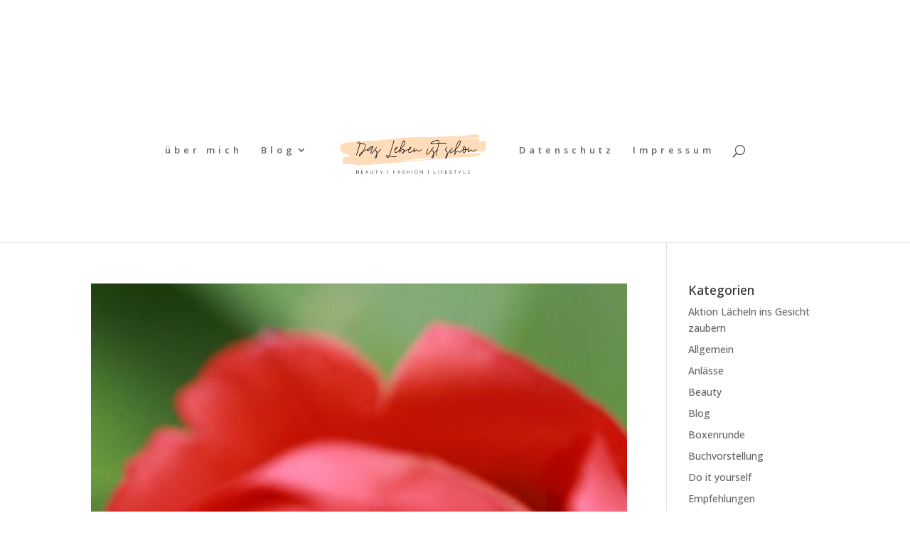

--- FILE ---
content_type: text/html; charset=UTF-8
request_url: https://www.das-leben-ist-schoen.net/tag/manchmal/
body_size: 18242
content:
<!DOCTYPE html>
<html dir="ltr" lang="de" prefix="og: https://ogp.me/ns#">
<head>
	<meta charset="UTF-8" />
<meta http-equiv="X-UA-Compatible" content="IE=edge">
	<link rel="pingback" href="https://www.das-leben-ist-schoen.net/xmlrpc.php" />

	<script type="text/javascript">
		document.documentElement.className = 'js';
	</script>

	<script>var et_site_url='https://www.das-leben-ist-schoen.net';var et_post_id='0';function et_core_page_resource_fallback(a,b){"undefined"===typeof b&&(b=a.sheet.cssRules&&0===a.sheet.cssRules.length);b&&(a.onerror=null,a.onload=null,a.href?a.href=et_site_url+"/?et_core_page_resource="+a.id+et_post_id:a.src&&(a.src=et_site_url+"/?et_core_page_resource="+a.id+et_post_id))}
</script>
		<!-- All in One SEO 4.9.3 - aioseo.com -->
	<meta name="robots" content="max-image-preview:large" />
	<link rel="canonical" href="https://www.das-leben-ist-schoen.net/tag/manchmal/" />
	<meta name="generator" content="All in One SEO (AIOSEO) 4.9.3" />
		<script type="application/ld+json" class="aioseo-schema">
			{"@context":"https:\/\/schema.org","@graph":[{"@type":"BreadcrumbList","@id":"https:\/\/www.das-leben-ist-schoen.net\/tag\/manchmal\/#breadcrumblist","itemListElement":[{"@type":"ListItem","@id":"https:\/\/www.das-leben-ist-schoen.net#listItem","position":1,"name":"Home","item":"https:\/\/www.das-leben-ist-schoen.net","nextItem":{"@type":"ListItem","@id":"https:\/\/www.das-leben-ist-schoen.net\/tag\/manchmal\/#listItem","name":"manchmal"}},{"@type":"ListItem","@id":"https:\/\/www.das-leben-ist-schoen.net\/tag\/manchmal\/#listItem","position":2,"name":"manchmal","previousItem":{"@type":"ListItem","@id":"https:\/\/www.das-leben-ist-schoen.net#listItem","name":"Home"}}]},{"@type":"CollectionPage","@id":"https:\/\/www.das-leben-ist-schoen.net\/tag\/manchmal\/#collectionpage","url":"https:\/\/www.das-leben-ist-schoen.net\/tag\/manchmal\/","name":"manchmal | Das Leben ist sch\u00f6n","inLanguage":"de-DE","isPartOf":{"@id":"https:\/\/www.das-leben-ist-schoen.net\/#website"},"breadcrumb":{"@id":"https:\/\/www.das-leben-ist-schoen.net\/tag\/manchmal\/#breadcrumblist"}},{"@type":"Organization","@id":"https:\/\/www.das-leben-ist-schoen.net\/#organization","name":"Das Leben ist sch\u00f6n","description":"Eine weitere WordPress-Website","url":"https:\/\/www.das-leben-ist-schoen.net\/"},{"@type":"WebSite","@id":"https:\/\/www.das-leben-ist-schoen.net\/#website","url":"https:\/\/www.das-leben-ist-schoen.net\/","name":"Das Leben ist sch\u00f6n","description":"Eine weitere WordPress-Website","inLanguage":"de-DE","publisher":{"@id":"https:\/\/www.das-leben-ist-schoen.net\/#organization"}}]}
		</script>
		<!-- All in One SEO -->


	<!-- This site is optimized with the Yoast SEO plugin v26.8 - https://yoast.com/product/yoast-seo-wordpress/ -->
	<title>manchmal | Das Leben ist schön</title>
	<link rel="canonical" href="https://www.das-leben-ist-schoen.net/tag/manchmal/" />
	<meta property="og:locale" content="de_DE" />
	<meta property="og:type" content="article" />
	<meta property="og:title" content="manchmal Archive - Das Leben ist schön" />
	<meta property="og:url" content="https://www.das-leben-ist-schoen.net/tag/manchmal/" />
	<meta property="og:site_name" content="Das Leben ist schön" />
	<meta name="twitter:card" content="summary_large_image" />
	<script type="application/ld+json" class="yoast-schema-graph">{"@context":"https://schema.org","@graph":[{"@type":"CollectionPage","@id":"https://www.das-leben-ist-schoen.net/tag/manchmal/","url":"https://www.das-leben-ist-schoen.net/tag/manchmal/","name":"manchmal Archive - Das Leben ist schön","isPartOf":{"@id":"https://www.das-leben-ist-schoen.net/#website"},"primaryImageOfPage":{"@id":"https://www.das-leben-ist-schoen.net/tag/manchmal/#primaryimage"},"image":{"@id":"https://www.das-leben-ist-schoen.net/tag/manchmal/#primaryimage"},"thumbnailUrl":"https://www.das-leben-ist-schoen.net/wp-content/uploads/2016/04/Tulpe_rot_halboffen.jpg","breadcrumb":{"@id":"https://www.das-leben-ist-schoen.net/tag/manchmal/#breadcrumb"},"inLanguage":"de"},{"@type":"ImageObject","inLanguage":"de","@id":"https://www.das-leben-ist-schoen.net/tag/manchmal/#primaryimage","url":"https://www.das-leben-ist-schoen.net/wp-content/uploads/2016/04/Tulpe_rot_halboffen.jpg","contentUrl":"https://www.das-leben-ist-schoen.net/wp-content/uploads/2016/04/Tulpe_rot_halboffen.jpg","width":648,"height":432},{"@type":"BreadcrumbList","@id":"https://www.das-leben-ist-schoen.net/tag/manchmal/#breadcrumb","itemListElement":[{"@type":"ListItem","position":1,"name":"Startseite","item":"https://www.das-leben-ist-schoen.net/"},{"@type":"ListItem","position":2,"name":"manchmal"}]},{"@type":"WebSite","@id":"https://www.das-leben-ist-schoen.net/#website","url":"https://www.das-leben-ist-schoen.net/","name":"Das Leben ist schön","description":"Eine weitere WordPress-Website","potentialAction":[{"@type":"SearchAction","target":{"@type":"EntryPoint","urlTemplate":"https://www.das-leben-ist-schoen.net/?s={search_term_string}"},"query-input":{"@type":"PropertyValueSpecification","valueRequired":true,"valueName":"search_term_string"}}],"inLanguage":"de"}]}</script>
	<!-- / Yoast SEO plugin. -->


<link rel='dns-prefetch' href='//platform-api.sharethis.com' />
<link rel='dns-prefetch' href='//fonts.googleapis.com' />
<link rel='dns-prefetch' href='//netdna.bootstrapcdn.com' />
<link rel="alternate" type="application/rss+xml" title="Das Leben ist schön &raquo; Feed" href="https://www.das-leben-ist-schoen.net/feed/" />
<link rel="alternate" type="application/rss+xml" title="Das Leben ist schön &raquo; Kommentar-Feed" href="https://www.das-leben-ist-schoen.net/comments/feed/" />
<link rel="alternate" type="application/rss+xml" title="Das Leben ist schön &raquo; manchmal Schlagwort-Feed" href="https://www.das-leben-ist-schoen.net/tag/manchmal/feed/" />
		<!-- This site uses the Google Analytics by MonsterInsights plugin v9.11.1 - Using Analytics tracking - https://www.monsterinsights.com/ -->
							<script src="//www.googletagmanager.com/gtag/js?id=G-GBMVHYRZDQ"  data-cfasync="false" data-wpfc-render="false" type="text/javascript" async></script>
			<script data-cfasync="false" data-wpfc-render="false" type="text/javascript">
				var mi_version = '9.11.1';
				var mi_track_user = true;
				var mi_no_track_reason = '';
								var MonsterInsightsDefaultLocations = {"page_location":"https:\/\/www.das-leben-ist-schoen.net\/tag\/manchmal\/"};
								if ( typeof MonsterInsightsPrivacyGuardFilter === 'function' ) {
					var MonsterInsightsLocations = (typeof MonsterInsightsExcludeQuery === 'object') ? MonsterInsightsPrivacyGuardFilter( MonsterInsightsExcludeQuery ) : MonsterInsightsPrivacyGuardFilter( MonsterInsightsDefaultLocations );
				} else {
					var MonsterInsightsLocations = (typeof MonsterInsightsExcludeQuery === 'object') ? MonsterInsightsExcludeQuery : MonsterInsightsDefaultLocations;
				}

								var disableStrs = [
										'ga-disable-G-GBMVHYRZDQ',
									];

				/* Function to detect opted out users */
				function __gtagTrackerIsOptedOut() {
					for (var index = 0; index < disableStrs.length; index++) {
						if (document.cookie.indexOf(disableStrs[index] + '=true') > -1) {
							return true;
						}
					}

					return false;
				}

				/* Disable tracking if the opt-out cookie exists. */
				if (__gtagTrackerIsOptedOut()) {
					for (var index = 0; index < disableStrs.length; index++) {
						window[disableStrs[index]] = true;
					}
				}

				/* Opt-out function */
				function __gtagTrackerOptout() {
					for (var index = 0; index < disableStrs.length; index++) {
						document.cookie = disableStrs[index] + '=true; expires=Thu, 31 Dec 2099 23:59:59 UTC; path=/';
						window[disableStrs[index]] = true;
					}
				}

				if ('undefined' === typeof gaOptout) {
					function gaOptout() {
						__gtagTrackerOptout();
					}
				}
								window.dataLayer = window.dataLayer || [];

				window.MonsterInsightsDualTracker = {
					helpers: {},
					trackers: {},
				};
				if (mi_track_user) {
					function __gtagDataLayer() {
						dataLayer.push(arguments);
					}

					function __gtagTracker(type, name, parameters) {
						if (!parameters) {
							parameters = {};
						}

						if (parameters.send_to) {
							__gtagDataLayer.apply(null, arguments);
							return;
						}

						if (type === 'event') {
														parameters.send_to = monsterinsights_frontend.v4_id;
							var hookName = name;
							if (typeof parameters['event_category'] !== 'undefined') {
								hookName = parameters['event_category'] + ':' + name;
							}

							if (typeof MonsterInsightsDualTracker.trackers[hookName] !== 'undefined') {
								MonsterInsightsDualTracker.trackers[hookName](parameters);
							} else {
								__gtagDataLayer('event', name, parameters);
							}
							
						} else {
							__gtagDataLayer.apply(null, arguments);
						}
					}

					__gtagTracker('js', new Date());
					__gtagTracker('set', {
						'developer_id.dZGIzZG': true,
											});
					if ( MonsterInsightsLocations.page_location ) {
						__gtagTracker('set', MonsterInsightsLocations);
					}
										__gtagTracker('config', 'G-GBMVHYRZDQ', {"forceSSL":"true","anonymize_ip":"true"} );
										window.gtag = __gtagTracker;										(function () {
						/* https://developers.google.com/analytics/devguides/collection/analyticsjs/ */
						/* ga and __gaTracker compatibility shim. */
						var noopfn = function () {
							return null;
						};
						var newtracker = function () {
							return new Tracker();
						};
						var Tracker = function () {
							return null;
						};
						var p = Tracker.prototype;
						p.get = noopfn;
						p.set = noopfn;
						p.send = function () {
							var args = Array.prototype.slice.call(arguments);
							args.unshift('send');
							__gaTracker.apply(null, args);
						};
						var __gaTracker = function () {
							var len = arguments.length;
							if (len === 0) {
								return;
							}
							var f = arguments[len - 1];
							if (typeof f !== 'object' || f === null || typeof f.hitCallback !== 'function') {
								if ('send' === arguments[0]) {
									var hitConverted, hitObject = false, action;
									if ('event' === arguments[1]) {
										if ('undefined' !== typeof arguments[3]) {
											hitObject = {
												'eventAction': arguments[3],
												'eventCategory': arguments[2],
												'eventLabel': arguments[4],
												'value': arguments[5] ? arguments[5] : 1,
											}
										}
									}
									if ('pageview' === arguments[1]) {
										if ('undefined' !== typeof arguments[2]) {
											hitObject = {
												'eventAction': 'page_view',
												'page_path': arguments[2],
											}
										}
									}
									if (typeof arguments[2] === 'object') {
										hitObject = arguments[2];
									}
									if (typeof arguments[5] === 'object') {
										Object.assign(hitObject, arguments[5]);
									}
									if ('undefined' !== typeof arguments[1].hitType) {
										hitObject = arguments[1];
										if ('pageview' === hitObject.hitType) {
											hitObject.eventAction = 'page_view';
										}
									}
									if (hitObject) {
										action = 'timing' === arguments[1].hitType ? 'timing_complete' : hitObject.eventAction;
										hitConverted = mapArgs(hitObject);
										__gtagTracker('event', action, hitConverted);
									}
								}
								return;
							}

							function mapArgs(args) {
								var arg, hit = {};
								var gaMap = {
									'eventCategory': 'event_category',
									'eventAction': 'event_action',
									'eventLabel': 'event_label',
									'eventValue': 'event_value',
									'nonInteraction': 'non_interaction',
									'timingCategory': 'event_category',
									'timingVar': 'name',
									'timingValue': 'value',
									'timingLabel': 'event_label',
									'page': 'page_path',
									'location': 'page_location',
									'title': 'page_title',
									'referrer' : 'page_referrer',
								};
								for (arg in args) {
																		if (!(!args.hasOwnProperty(arg) || !gaMap.hasOwnProperty(arg))) {
										hit[gaMap[arg]] = args[arg];
									} else {
										hit[arg] = args[arg];
									}
								}
								return hit;
							}

							try {
								f.hitCallback();
							} catch (ex) {
							}
						};
						__gaTracker.create = newtracker;
						__gaTracker.getByName = newtracker;
						__gaTracker.getAll = function () {
							return [];
						};
						__gaTracker.remove = noopfn;
						__gaTracker.loaded = true;
						window['__gaTracker'] = __gaTracker;
					})();
									} else {
										console.log("");
					(function () {
						function __gtagTracker() {
							return null;
						}

						window['__gtagTracker'] = __gtagTracker;
						window['gtag'] = __gtagTracker;
					})();
									}
			</script>
							<!-- / Google Analytics by MonsterInsights -->
		<meta content="Divi v.4.4.7" name="generator"/><style id='wp-img-auto-sizes-contain-inline-css' type='text/css'>
img:is([sizes=auto i],[sizes^="auto," i]){contain-intrinsic-size:3000px 1500px}
/*# sourceURL=wp-img-auto-sizes-contain-inline-css */
</style>
<link rel='stylesheet' id='twb-open-sans-css' href='https://fonts.googleapis.com/css?family=Open+Sans%3A300%2C400%2C500%2C600%2C700%2C800&#038;display=swap&#038;ver=6.9' type='text/css' media='all' />
<link rel='stylesheet' id='twb-global-css' href='https://usercontent.one/wp/www.das-leben-ist-schoen.net/wp-content/plugins/wd-instagram-feed/booster/assets/css/global.css?ver=1.0.0' type='text/css' media='all' />
<style id='wp-emoji-styles-inline-css' type='text/css'>

	img.wp-smiley, img.emoji {
		display: inline !important;
		border: none !important;
		box-shadow: none !important;
		height: 1em !important;
		width: 1em !important;
		margin: 0 0.07em !important;
		vertical-align: -0.1em !important;
		background: none !important;
		padding: 0 !important;
	}
/*# sourceURL=wp-emoji-styles-inline-css */
</style>
<style id='wp-block-library-inline-css' type='text/css'>
:root{--wp-block-synced-color:#7a00df;--wp-block-synced-color--rgb:122,0,223;--wp-bound-block-color:var(--wp-block-synced-color);--wp-editor-canvas-background:#ddd;--wp-admin-theme-color:#007cba;--wp-admin-theme-color--rgb:0,124,186;--wp-admin-theme-color-darker-10:#006ba1;--wp-admin-theme-color-darker-10--rgb:0,107,160.5;--wp-admin-theme-color-darker-20:#005a87;--wp-admin-theme-color-darker-20--rgb:0,90,135;--wp-admin-border-width-focus:2px}@media (min-resolution:192dpi){:root{--wp-admin-border-width-focus:1.5px}}.wp-element-button{cursor:pointer}:root .has-very-light-gray-background-color{background-color:#eee}:root .has-very-dark-gray-background-color{background-color:#313131}:root .has-very-light-gray-color{color:#eee}:root .has-very-dark-gray-color{color:#313131}:root .has-vivid-green-cyan-to-vivid-cyan-blue-gradient-background{background:linear-gradient(135deg,#00d084,#0693e3)}:root .has-purple-crush-gradient-background{background:linear-gradient(135deg,#34e2e4,#4721fb 50%,#ab1dfe)}:root .has-hazy-dawn-gradient-background{background:linear-gradient(135deg,#faaca8,#dad0ec)}:root .has-subdued-olive-gradient-background{background:linear-gradient(135deg,#fafae1,#67a671)}:root .has-atomic-cream-gradient-background{background:linear-gradient(135deg,#fdd79a,#004a59)}:root .has-nightshade-gradient-background{background:linear-gradient(135deg,#330968,#31cdcf)}:root .has-midnight-gradient-background{background:linear-gradient(135deg,#020381,#2874fc)}:root{--wp--preset--font-size--normal:16px;--wp--preset--font-size--huge:42px}.has-regular-font-size{font-size:1em}.has-larger-font-size{font-size:2.625em}.has-normal-font-size{font-size:var(--wp--preset--font-size--normal)}.has-huge-font-size{font-size:var(--wp--preset--font-size--huge)}.has-text-align-center{text-align:center}.has-text-align-left{text-align:left}.has-text-align-right{text-align:right}.has-fit-text{white-space:nowrap!important}#end-resizable-editor-section{display:none}.aligncenter{clear:both}.items-justified-left{justify-content:flex-start}.items-justified-center{justify-content:center}.items-justified-right{justify-content:flex-end}.items-justified-space-between{justify-content:space-between}.screen-reader-text{border:0;clip-path:inset(50%);height:1px;margin:-1px;overflow:hidden;padding:0;position:absolute;width:1px;word-wrap:normal!important}.screen-reader-text:focus{background-color:#ddd;clip-path:none;color:#444;display:block;font-size:1em;height:auto;left:5px;line-height:normal;padding:15px 23px 14px;text-decoration:none;top:5px;width:auto;z-index:100000}html :where(.has-border-color){border-style:solid}html :where([style*=border-top-color]){border-top-style:solid}html :where([style*=border-right-color]){border-right-style:solid}html :where([style*=border-bottom-color]){border-bottom-style:solid}html :where([style*=border-left-color]){border-left-style:solid}html :where([style*=border-width]){border-style:solid}html :where([style*=border-top-width]){border-top-style:solid}html :where([style*=border-right-width]){border-right-style:solid}html :where([style*=border-bottom-width]){border-bottom-style:solid}html :where([style*=border-left-width]){border-left-style:solid}html :where(img[class*=wp-image-]){height:auto;max-width:100%}:where(figure){margin:0 0 1em}html :where(.is-position-sticky){--wp-admin--admin-bar--position-offset:var(--wp-admin--admin-bar--height,0px)}@media screen and (max-width:600px){html :where(.is-position-sticky){--wp-admin--admin-bar--position-offset:0px}}

/*# sourceURL=wp-block-library-inline-css */
</style><style id='global-styles-inline-css' type='text/css'>
:root{--wp--preset--aspect-ratio--square: 1;--wp--preset--aspect-ratio--4-3: 4/3;--wp--preset--aspect-ratio--3-4: 3/4;--wp--preset--aspect-ratio--3-2: 3/2;--wp--preset--aspect-ratio--2-3: 2/3;--wp--preset--aspect-ratio--16-9: 16/9;--wp--preset--aspect-ratio--9-16: 9/16;--wp--preset--color--black: #000000;--wp--preset--color--cyan-bluish-gray: #abb8c3;--wp--preset--color--white: #ffffff;--wp--preset--color--pale-pink: #f78da7;--wp--preset--color--vivid-red: #cf2e2e;--wp--preset--color--luminous-vivid-orange: #ff6900;--wp--preset--color--luminous-vivid-amber: #fcb900;--wp--preset--color--light-green-cyan: #7bdcb5;--wp--preset--color--vivid-green-cyan: #00d084;--wp--preset--color--pale-cyan-blue: #8ed1fc;--wp--preset--color--vivid-cyan-blue: #0693e3;--wp--preset--color--vivid-purple: #9b51e0;--wp--preset--gradient--vivid-cyan-blue-to-vivid-purple: linear-gradient(135deg,rgb(6,147,227) 0%,rgb(155,81,224) 100%);--wp--preset--gradient--light-green-cyan-to-vivid-green-cyan: linear-gradient(135deg,rgb(122,220,180) 0%,rgb(0,208,130) 100%);--wp--preset--gradient--luminous-vivid-amber-to-luminous-vivid-orange: linear-gradient(135deg,rgb(252,185,0) 0%,rgb(255,105,0) 100%);--wp--preset--gradient--luminous-vivid-orange-to-vivid-red: linear-gradient(135deg,rgb(255,105,0) 0%,rgb(207,46,46) 100%);--wp--preset--gradient--very-light-gray-to-cyan-bluish-gray: linear-gradient(135deg,rgb(238,238,238) 0%,rgb(169,184,195) 100%);--wp--preset--gradient--cool-to-warm-spectrum: linear-gradient(135deg,rgb(74,234,220) 0%,rgb(151,120,209) 20%,rgb(207,42,186) 40%,rgb(238,44,130) 60%,rgb(251,105,98) 80%,rgb(254,248,76) 100%);--wp--preset--gradient--blush-light-purple: linear-gradient(135deg,rgb(255,206,236) 0%,rgb(152,150,240) 100%);--wp--preset--gradient--blush-bordeaux: linear-gradient(135deg,rgb(254,205,165) 0%,rgb(254,45,45) 50%,rgb(107,0,62) 100%);--wp--preset--gradient--luminous-dusk: linear-gradient(135deg,rgb(255,203,112) 0%,rgb(199,81,192) 50%,rgb(65,88,208) 100%);--wp--preset--gradient--pale-ocean: linear-gradient(135deg,rgb(255,245,203) 0%,rgb(182,227,212) 50%,rgb(51,167,181) 100%);--wp--preset--gradient--electric-grass: linear-gradient(135deg,rgb(202,248,128) 0%,rgb(113,206,126) 100%);--wp--preset--gradient--midnight: linear-gradient(135deg,rgb(2,3,129) 0%,rgb(40,116,252) 100%);--wp--preset--font-size--small: 13px;--wp--preset--font-size--medium: 20px;--wp--preset--font-size--large: 36px;--wp--preset--font-size--x-large: 42px;--wp--preset--spacing--20: 0.44rem;--wp--preset--spacing--30: 0.67rem;--wp--preset--spacing--40: 1rem;--wp--preset--spacing--50: 1.5rem;--wp--preset--spacing--60: 2.25rem;--wp--preset--spacing--70: 3.38rem;--wp--preset--spacing--80: 5.06rem;--wp--preset--shadow--natural: 6px 6px 9px rgba(0, 0, 0, 0.2);--wp--preset--shadow--deep: 12px 12px 50px rgba(0, 0, 0, 0.4);--wp--preset--shadow--sharp: 6px 6px 0px rgba(0, 0, 0, 0.2);--wp--preset--shadow--outlined: 6px 6px 0px -3px rgb(255, 255, 255), 6px 6px rgb(0, 0, 0);--wp--preset--shadow--crisp: 6px 6px 0px rgb(0, 0, 0);}:where(.is-layout-flex){gap: 0.5em;}:where(.is-layout-grid){gap: 0.5em;}body .is-layout-flex{display: flex;}.is-layout-flex{flex-wrap: wrap;align-items: center;}.is-layout-flex > :is(*, div){margin: 0;}body .is-layout-grid{display: grid;}.is-layout-grid > :is(*, div){margin: 0;}:where(.wp-block-columns.is-layout-flex){gap: 2em;}:where(.wp-block-columns.is-layout-grid){gap: 2em;}:where(.wp-block-post-template.is-layout-flex){gap: 1.25em;}:where(.wp-block-post-template.is-layout-grid){gap: 1.25em;}.has-black-color{color: var(--wp--preset--color--black) !important;}.has-cyan-bluish-gray-color{color: var(--wp--preset--color--cyan-bluish-gray) !important;}.has-white-color{color: var(--wp--preset--color--white) !important;}.has-pale-pink-color{color: var(--wp--preset--color--pale-pink) !important;}.has-vivid-red-color{color: var(--wp--preset--color--vivid-red) !important;}.has-luminous-vivid-orange-color{color: var(--wp--preset--color--luminous-vivid-orange) !important;}.has-luminous-vivid-amber-color{color: var(--wp--preset--color--luminous-vivid-amber) !important;}.has-light-green-cyan-color{color: var(--wp--preset--color--light-green-cyan) !important;}.has-vivid-green-cyan-color{color: var(--wp--preset--color--vivid-green-cyan) !important;}.has-pale-cyan-blue-color{color: var(--wp--preset--color--pale-cyan-blue) !important;}.has-vivid-cyan-blue-color{color: var(--wp--preset--color--vivid-cyan-blue) !important;}.has-vivid-purple-color{color: var(--wp--preset--color--vivid-purple) !important;}.has-black-background-color{background-color: var(--wp--preset--color--black) !important;}.has-cyan-bluish-gray-background-color{background-color: var(--wp--preset--color--cyan-bluish-gray) !important;}.has-white-background-color{background-color: var(--wp--preset--color--white) !important;}.has-pale-pink-background-color{background-color: var(--wp--preset--color--pale-pink) !important;}.has-vivid-red-background-color{background-color: var(--wp--preset--color--vivid-red) !important;}.has-luminous-vivid-orange-background-color{background-color: var(--wp--preset--color--luminous-vivid-orange) !important;}.has-luminous-vivid-amber-background-color{background-color: var(--wp--preset--color--luminous-vivid-amber) !important;}.has-light-green-cyan-background-color{background-color: var(--wp--preset--color--light-green-cyan) !important;}.has-vivid-green-cyan-background-color{background-color: var(--wp--preset--color--vivid-green-cyan) !important;}.has-pale-cyan-blue-background-color{background-color: var(--wp--preset--color--pale-cyan-blue) !important;}.has-vivid-cyan-blue-background-color{background-color: var(--wp--preset--color--vivid-cyan-blue) !important;}.has-vivid-purple-background-color{background-color: var(--wp--preset--color--vivid-purple) !important;}.has-black-border-color{border-color: var(--wp--preset--color--black) !important;}.has-cyan-bluish-gray-border-color{border-color: var(--wp--preset--color--cyan-bluish-gray) !important;}.has-white-border-color{border-color: var(--wp--preset--color--white) !important;}.has-pale-pink-border-color{border-color: var(--wp--preset--color--pale-pink) !important;}.has-vivid-red-border-color{border-color: var(--wp--preset--color--vivid-red) !important;}.has-luminous-vivid-orange-border-color{border-color: var(--wp--preset--color--luminous-vivid-orange) !important;}.has-luminous-vivid-amber-border-color{border-color: var(--wp--preset--color--luminous-vivid-amber) !important;}.has-light-green-cyan-border-color{border-color: var(--wp--preset--color--light-green-cyan) !important;}.has-vivid-green-cyan-border-color{border-color: var(--wp--preset--color--vivid-green-cyan) !important;}.has-pale-cyan-blue-border-color{border-color: var(--wp--preset--color--pale-cyan-blue) !important;}.has-vivid-cyan-blue-border-color{border-color: var(--wp--preset--color--vivid-cyan-blue) !important;}.has-vivid-purple-border-color{border-color: var(--wp--preset--color--vivid-purple) !important;}.has-vivid-cyan-blue-to-vivid-purple-gradient-background{background: var(--wp--preset--gradient--vivid-cyan-blue-to-vivid-purple) !important;}.has-light-green-cyan-to-vivid-green-cyan-gradient-background{background: var(--wp--preset--gradient--light-green-cyan-to-vivid-green-cyan) !important;}.has-luminous-vivid-amber-to-luminous-vivid-orange-gradient-background{background: var(--wp--preset--gradient--luminous-vivid-amber-to-luminous-vivid-orange) !important;}.has-luminous-vivid-orange-to-vivid-red-gradient-background{background: var(--wp--preset--gradient--luminous-vivid-orange-to-vivid-red) !important;}.has-very-light-gray-to-cyan-bluish-gray-gradient-background{background: var(--wp--preset--gradient--very-light-gray-to-cyan-bluish-gray) !important;}.has-cool-to-warm-spectrum-gradient-background{background: var(--wp--preset--gradient--cool-to-warm-spectrum) !important;}.has-blush-light-purple-gradient-background{background: var(--wp--preset--gradient--blush-light-purple) !important;}.has-blush-bordeaux-gradient-background{background: var(--wp--preset--gradient--blush-bordeaux) !important;}.has-luminous-dusk-gradient-background{background: var(--wp--preset--gradient--luminous-dusk) !important;}.has-pale-ocean-gradient-background{background: var(--wp--preset--gradient--pale-ocean) !important;}.has-electric-grass-gradient-background{background: var(--wp--preset--gradient--electric-grass) !important;}.has-midnight-gradient-background{background: var(--wp--preset--gradient--midnight) !important;}.has-small-font-size{font-size: var(--wp--preset--font-size--small) !important;}.has-medium-font-size{font-size: var(--wp--preset--font-size--medium) !important;}.has-large-font-size{font-size: var(--wp--preset--font-size--large) !important;}.has-x-large-font-size{font-size: var(--wp--preset--font-size--x-large) !important;}
/*# sourceURL=global-styles-inline-css */
</style>

<style id='classic-theme-styles-inline-css' type='text/css'>
/*! This file is auto-generated */
.wp-block-button__link{color:#fff;background-color:#32373c;border-radius:9999px;box-shadow:none;text-decoration:none;padding:calc(.667em + 2px) calc(1.333em + 2px);font-size:1.125em}.wp-block-file__button{background:#32373c;color:#fff;text-decoration:none}
/*# sourceURL=/wp-includes/css/classic-themes.min.css */
</style>
<link rel='stylesheet' id='pin-css-css' href='https://usercontent.one/wp/www.das-leben-ist-schoen.net/wp-content/plugins/add-pinterest-follow-button/css/pin.css?ver=6.9' type='text/css' media='all' />
<link rel='stylesheet' id='jpibfi-style-css' href='https://usercontent.one/wp/www.das-leben-ist-schoen.net/wp-content/plugins/jquery-pin-it-button-for-images/css/client.css?ver=3.0.6' type='text/css' media='all' />
<link rel='stylesheet' id='divi-fonts-css' href='https://fonts.googleapis.com/css?family=Open+Sans:300italic,400italic,600italic,700italic,800italic,400,300,600,700,800&#038;subset=latin,latin-ext' type='text/css' media='all' />
<link rel='stylesheet' id='divi-style-css' href='https://usercontent.one/wp/www.das-leben-ist-schoen.net/wp-content/themes/Divi/style.css?ver=4.4.7' type='text/css' media='all' />
<link rel='stylesheet' id='fontawesome-css' href='//netdna.bootstrapcdn.com/font-awesome/3.2.1/css/font-awesome.min.css?ver=1.3.9' type='text/css' media='all' />
<link rel='stylesheet' id='dashicons-css' href='https://www.das-leben-ist-schoen.net/wp-includes/css/dashicons.min.css?ver=6.9' type='text/css' media='all' />
<link rel='stylesheet' id='wpgdprc-front-css-css' href='https://usercontent.one/wp/www.das-leben-ist-schoen.net/wp-content/plugins/wp-gdpr-compliance/Assets/css/front.css?ver=1706606305' type='text/css' media='all' />
<style id='wpgdprc-front-css-inline-css' type='text/css'>
:root{--wp-gdpr--bar--background-color: #000000;--wp-gdpr--bar--color: #ffffff;--wp-gdpr--button--background-color: #000000;--wp-gdpr--button--background-color--darken: #000000;--wp-gdpr--button--color: #ffffff;}
/*# sourceURL=wpgdprc-front-css-inline-css */
</style>
<link rel='stylesheet' id='mediaelement-css' href='https://www.das-leben-ist-schoen.net/wp-includes/js/mediaelement/mediaelementplayer-legacy.min.css?ver=4.2.17' type='text/css' media='all' />
<link rel='stylesheet' id='wp-mediaelement-css' href='https://www.das-leben-ist-schoen.net/wp-includes/js/mediaelement/wp-mediaelement.min.css?ver=6.9' type='text/css' media='all' />
		<style>
			/* Accessible for screen readers but hidden from view */
			.fa-hidden { position:absolute; left:-10000px; top:auto; width:1px; height:1px; overflow:hidden; }
			.rtl .fa-hidden { left:10000px; }
			.fa-showtext { margin-right: 5px; }
		</style>
		<script type="text/javascript" src="https://www.das-leben-ist-schoen.net/wp-includes/js/jquery/jquery.min.js?ver=3.7.1" id="jquery-core-js"></script>
<script type="text/javascript" src="https://www.das-leben-ist-schoen.net/wp-includes/js/jquery/jquery-migrate.min.js?ver=3.4.1" id="jquery-migrate-js"></script>
<script type="text/javascript" src="https://usercontent.one/wp/www.das-leben-ist-schoen.net/wp-content/plugins/wd-instagram-feed/booster/assets/js/circle-progress.js?ver=1.2.2" id="twb-circle-js"></script>
<script type="text/javascript" id="twb-global-js-extra">
/* <![CDATA[ */
var twb = {"nonce":"c950145cd9","ajax_url":"https://www.das-leben-ist-schoen.net/wp-admin/admin-ajax.php","plugin_url":"https://www.das-leben-ist-schoen.net/wp-content/plugins/wd-instagram-feed/booster","href":"https://www.das-leben-ist-schoen.net/wp-admin/admin.php?page=twb_instagram-feed"};
var twb = {"nonce":"c950145cd9","ajax_url":"https://www.das-leben-ist-schoen.net/wp-admin/admin-ajax.php","plugin_url":"https://www.das-leben-ist-schoen.net/wp-content/plugins/wd-instagram-feed/booster","href":"https://www.das-leben-ist-schoen.net/wp-admin/admin.php?page=twb_instagram-feed"};
//# sourceURL=twb-global-js-extra
/* ]]> */
</script>
<script type="text/javascript" src="https://usercontent.one/wp/www.das-leben-ist-schoen.net/wp-content/plugins/wd-instagram-feed/booster/assets/js/global.js?ver=1.0.0" id="twb-global-js"></script>
<script type="text/javascript" src="https://usercontent.one/wp/www.das-leben-ist-schoen.net/wp-content/plugins/google-analytics-for-wordpress/assets/js/frontend-gtag.min.js?ver=9.11.1" id="monsterinsights-frontend-script-js" async="async" data-wp-strategy="async"></script>
<script data-cfasync="false" data-wpfc-render="false" type="text/javascript" id='monsterinsights-frontend-script-js-extra'>/* <![CDATA[ */
var monsterinsights_frontend = {"js_events_tracking":"true","download_extensions":"doc,pdf,ppt,zip,xls,docx,pptx,xlsx","inbound_paths":"[]","home_url":"https:\/\/www.das-leben-ist-schoen.net","hash_tracking":"false","v4_id":"G-GBMVHYRZDQ"};/* ]]> */
</script>
<script type="text/javascript" src="https://usercontent.one/wp/www.das-leben-ist-schoen.net/wp-content/themes/Divi/core/admin/js/es6-promise.auto.min.js?ver=6.9" id="es6-promise-js"></script>
<script type="text/javascript" id="et-core-api-spam-recaptcha-js-extra">
/* <![CDATA[ */
var et_core_api_spam_recaptcha = {"site_key":"","page_action":{"action":"zitat_zum_wochenanfang_zu_weit_gehen"}};
//# sourceURL=et-core-api-spam-recaptcha-js-extra
/* ]]> */
</script>
<script type="text/javascript" src="https://usercontent.one/wp/www.das-leben-ist-schoen.net/wp-content/themes/Divi/core/admin/js/recaptcha.js?ver=6.9" id="et-core-api-spam-recaptcha-js"></script>
<script type="text/javascript" src="//platform-api.sharethis.com/js/sharethis.js#source=googleanalytics-wordpress#product=ga&amp;property=61e4639663460300194939e1" id="googleanalytics-platform-sharethis-js"></script>
<script type="text/javascript" id="wpgdprc-front-js-js-extra">
/* <![CDATA[ */
var wpgdprcFront = {"ajaxUrl":"https://www.das-leben-ist-schoen.net/wp-admin/admin-ajax.php","ajaxNonce":"9507a1a382","ajaxArg":"security","pluginPrefix":"wpgdprc","blogId":"1","isMultiSite":"","locale":"de_DE","showSignUpModal":"","showFormModal":"","cookieName":"wpgdprc-consent","consentVersion":"","path":"/","prefix":"wpgdprc"};
//# sourceURL=wpgdprc-front-js-js-extra
/* ]]> */
</script>
<script type="text/javascript" src="https://usercontent.one/wp/www.das-leben-ist-schoen.net/wp-content/plugins/wp-gdpr-compliance/Assets/js/front.min.js?ver=1706606305" id="wpgdprc-front-js-js"></script>
<link rel="https://api.w.org/" href="https://www.das-leben-ist-schoen.net/wp-json/" /><link rel="alternate" title="JSON" type="application/json" href="https://www.das-leben-ist-schoen.net/wp-json/wp/v2/tags/1519" /><link rel="EditURI" type="application/rsd+xml" title="RSD" href="https://www.das-leben-ist-schoen.net/xmlrpc.php?rsd" />
<meta name="generator" content="WordPress 6.9" />
		<style>
			/* Accessible for screen readers but hidden from view */
			.fa-hidden { position:absolute; left:-10000px; top:auto; width:1px; height:1px; overflow:hidden; }
			.rtl .fa-hidden { left:10000px; }
			.fa-showtext { margin-right: 5px; }
		</style>
		<script type="text/javascript" src="https://usercontent.one/wp/www.das-leben-ist-schoen.net/wp-content/plugins/all-in-one-cufon/js/cufon/cufon-yui.js?ver=6.9" id="cufon-yui-js"></script>
<script type='text/javascript'></script>	<link rel="preconnect" href="https://fonts.googleapis.com">
	<link rel="preconnect" href="https://fonts.gstatic.com">
	<style type="text/css">
	a.pinit-button.custom span {
		}

	.pinit-hover {
		opacity: 0.8 !important;
		filter: alpha(opacity=80) !important;
	}
	a.pinit-button {
	border-bottom: 0 !important;
	box-shadow: none !important;
	margin-bottom: 0 !important;
}
a.pinit-button::after {
    display: none;
}</style>
		<style>[class*=" icon-oc-"],[class^=icon-oc-]{speak:none;font-style:normal;font-weight:400;font-variant:normal;text-transform:none;line-height:1;-webkit-font-smoothing:antialiased;-moz-osx-font-smoothing:grayscale}.icon-oc-one-com-white-32px-fill:before{content:"901"}.icon-oc-one-com:before{content:"900"}#one-com-icon,.toplevel_page_onecom-wp .wp-menu-image{speak:none;display:flex;align-items:center;justify-content:center;text-transform:none;line-height:1;-webkit-font-smoothing:antialiased;-moz-osx-font-smoothing:grayscale}.onecom-wp-admin-bar-item>a,.toplevel_page_onecom-wp>.wp-menu-name{font-size:16px;font-weight:400;line-height:1}.toplevel_page_onecom-wp>.wp-menu-name img{width:69px;height:9px;}.wp-submenu-wrap.wp-submenu>.wp-submenu-head>img{width:88px;height:auto}.onecom-wp-admin-bar-item>a img{height:7px!important}.onecom-wp-admin-bar-item>a img,.toplevel_page_onecom-wp>.wp-menu-name img{opacity:.8}.onecom-wp-admin-bar-item.hover>a img,.toplevel_page_onecom-wp.wp-has-current-submenu>.wp-menu-name img,li.opensub>a.toplevel_page_onecom-wp>.wp-menu-name img{opacity:1}#one-com-icon:before,.onecom-wp-admin-bar-item>a:before,.toplevel_page_onecom-wp>.wp-menu-image:before{content:'';position:static!important;background-color:rgba(240,245,250,.4);border-radius:102px;width:18px;height:18px;padding:0!important}.onecom-wp-admin-bar-item>a:before{width:14px;height:14px}.onecom-wp-admin-bar-item.hover>a:before,.toplevel_page_onecom-wp.opensub>a>.wp-menu-image:before,.toplevel_page_onecom-wp.wp-has-current-submenu>.wp-menu-image:before{background-color:#76b82a}.onecom-wp-admin-bar-item>a{display:inline-flex!important;align-items:center;justify-content:center}#one-com-logo-wrapper{font-size:4em}#one-com-icon{vertical-align:middle}.imagify-welcome{display:none !important;}</style><meta name="viewport" content="width=device-width, initial-scale=1.0, maximum-scale=1.0, user-scalable=0" /><script type="text/javascript" src="https://usercontent.one/wp/www.das-leben-ist-schoen.net/wp-content/plugins/si-captcha-for-wordpress/captcha/si_captcha.js?ver=1768982317"></script>
<!-- begin SI CAPTCHA Anti-Spam - login/register form style -->
<style type="text/css">
.si_captcha_small { width:175px; height:45px; padding-top:10px; padding-bottom:10px; }
.si_captcha_large { width:250px; height:60px; padding-top:10px; padding-bottom:10px; }
img#si_image_com { border-style:none; margin:0; padding-right:5px; float:left; }
img#si_image_reg { border-style:none; margin:0; padding-right:5px; float:left; }
img#si_image_log { border-style:none; margin:0; padding-right:5px; float:left; }
img#si_image_side_login { border-style:none; margin:0; padding-right:5px; float:left; }
img#si_image_checkout { border-style:none; margin:0; padding-right:5px; float:left; }
img#si_image_jetpack { border-style:none; margin:0; padding-right:5px; float:left; }
img#si_image_bbpress_topic { border-style:none; margin:0; padding-right:5px; float:left; }
.si_captcha_refresh { border-style:none; margin:0; vertical-align:bottom; }
div#si_captcha_input { display:block; padding-top:15px; padding-bottom:5px; }
label#si_captcha_code_label { margin:0; }
input#si_captcha_code_input { width:65px; }
p#si_captcha_code_p { clear: left; padding-top:10px; }
.si-captcha-jetpack-error { color:#DC3232; }
</style>
<!-- end SI CAPTCHA Anti-Spam - login/register form style -->
<link rel="icon" href="https://usercontent.one/wp/www.das-leben-ist-schoen.net/wp-content/uploads/2020/06/cropped-Peachpuff-Brush-Stroke-Photography-Logo-5-32x32.png" sizes="32x32" />
<link rel="icon" href="https://usercontent.one/wp/www.das-leben-ist-schoen.net/wp-content/uploads/2020/06/cropped-Peachpuff-Brush-Stroke-Photography-Logo-5-192x192.png" sizes="192x192" />
<link rel="apple-touch-icon" href="https://usercontent.one/wp/www.das-leben-ist-schoen.net/wp-content/uploads/2020/06/cropped-Peachpuff-Brush-Stroke-Photography-Logo-5-180x180.png" />
<meta name="msapplication-TileImage" content="https://usercontent.one/wp/www.das-leben-ist-schoen.net/wp-content/uploads/2020/06/cropped-Peachpuff-Brush-Stroke-Photography-Logo-5-270x270.png" />
<link rel="stylesheet" id="et-divi-customizer-global-cached-inline-styles" href="https://usercontent.one/wp/www.das-leben-ist-schoen.net/wp-content/et-cache/global/et-divi-customizer-global-17664322942803.min.css" onerror="et_core_page_resource_fallback(this, true)" onload="et_core_page_resource_fallback(this)" />	<style id="egf-frontend-styles" type="text/css">
		p {} h1 {} h2 {} h3 {} h4 {} h5 {} h6 {} 	</style>
	<link rel='stylesheet' id='basecss-css' href='https://usercontent.one/wp/www.das-leben-ist-schoen.net/wp-content/plugins/eu-cookie-law/css/style.css?ver=6.9' type='text/css' media='all' />
<link rel='stylesheet' id='et-builder-googlefonts-css' href='https://fonts.googleapis.com/css?family=Cormorant+Garamond:300,300italic,regular,italic,500,500italic,600,600italic,700,700italic|Poppins:100,100italic,200,200italic,300,300italic,regular,italic,500,500italic,600,600italic,700,700italic,800,800italic,900,900italic&#038;subset=latin,latin-ext' type='text/css' media='all' />
</head>
<body class="archive tag tag-manchmal tag-1519 wp-theme-Divi et_pb_button_helper_class et_fullwidth_nav et_fixed_nav et_show_nav et_primary_nav_dropdown_animation_slide et_secondary_nav_dropdown_animation_fade et_header_style_split et_pb_footer_columns4 et_cover_background et_pb_gutter osx et_pb_gutters3 et_right_sidebar et_divi_theme et-db et_minified_js et_minified_css">
	<div id="page-container">

	
	
			<header id="main-header" data-height-onload="246">
			<div class="container clearfix et_menu_container">
							<div class="logo_container">
					<span class="logo_helper"></span>
					<a href="https://www.das-leben-ist-schoen.net/">
						<img src="https://usercontent.one/wp/www.das-leben-ist-schoen.net/wp-content/uploads/2020/06/Peachpuff-Brush-Stroke-Photography-Logo-5.png" alt="Das Leben ist schön" id="logo" data-height-percentage="100" />
					</a>
				</div>
							<div id="et-top-navigation" data-height="246" data-fixed-height="40">
											<nav id="top-menu-nav">
						<ul id="top-menu" class="nav"><li id="menu-item-249" class="menu-item menu-item-type-post_type menu-item-object-page menu-item-home menu-item-249"><a href="https://www.das-leben-ist-schoen.net/">über mich</a></li>
<li id="menu-item-19638" class="menu-item menu-item-type-taxonomy menu-item-object-category menu-item-has-children menu-item-19638"><a href="https://www.das-leben-ist-schoen.net/category/blog/">Blog</a>
<ul class="sub-menu">
	<li id="menu-item-19639" class="menu-item menu-item-type-taxonomy menu-item-object-category menu-item-19639"><a href="https://www.das-leben-ist-schoen.net/category/beauty/">Beauty</a></li>
	<li id="menu-item-19640" class="menu-item menu-item-type-taxonomy menu-item-object-category menu-item-19640"><a href="https://www.das-leben-ist-schoen.net/category/events/">Events</a></li>
	<li id="menu-item-19641" class="menu-item menu-item-type-taxonomy menu-item-object-category menu-item-19641"><a href="https://www.das-leben-ist-schoen.net/category/fashion/">Fashion</a></li>
	<li id="menu-item-19849" class="menu-item menu-item-type-taxonomy menu-item-object-category menu-item-19849"><a href="https://www.das-leben-ist-schoen.net/category/monatsfavoriten/">Monatsfavoriten</a></li>
	<li id="menu-item-19848" class="menu-item menu-item-type-taxonomy menu-item-object-category menu-item-19848"><a href="https://www.das-leben-ist-schoen.net/category/zitate/">Zitate</a></li>
</ul>
</li>
<li id="menu-item-247" class="menu-item menu-item-type-post_type menu-item-object-page menu-item-247"><a href="https://www.das-leben-ist-schoen.net/datenschutz/">Datenschutz</a></li>
<li id="menu-item-248" class="menu-item menu-item-type-post_type menu-item-object-page menu-item-248"><a href="https://www.das-leben-ist-schoen.net/impressum/">Impressum</a></li>
</ul>						</nav>
					
					
					
										<div id="et_top_search">
						<span id="et_search_icon"></span>
					</div>
					
					<div id="et_mobile_nav_menu">
				<div class="mobile_nav closed">
					<span class="select_page">Seite wählen</span>
					<span class="mobile_menu_bar mobile_menu_bar_toggle"></span>
				</div>
			</div>				</div> <!-- #et-top-navigation -->
			</div> <!-- .container -->
			<div class="et_search_outer">
				<div class="container et_search_form_container">
					<form role="search" method="get" class="et-search-form" action="https://www.das-leben-ist-schoen.net/">
					<input type="search" class="et-search-field" placeholder="Suchen &hellip;" value="" name="s" title="Suchen nach:" />					</form>
					<span class="et_close_search_field"></span>
				</div>
			</div>
		</header> <!-- #main-header -->
			<div id="et-main-area">
	
<div id="main-content">
	<div class="container">
		<div id="content-area" class="clearfix">
			<div id="left-area">
		
					<article id="post-7401" class="et_pb_post post-7401 post type-post status-publish format-standard has-post-thumbnail hentry category-zitate tag-anna-nym tag-manchmal tag-um-anzukommen tag-zitat tag-zitat-der-woche tag-zitat-zum-wochenanfang tag-zu-weit-gehen">

											<a class="entry-featured-image-url" href="https://www.das-leben-ist-schoen.net/2016/04/18/zitat-zum-wochenanfang-zu-weit-gehen/">
								<img src="https://usercontent.one/wp/www.das-leben-ist-schoen.net/wp-content/uploads/2016/04/Tulpe_rot_halboffen.jpg" alt="Zitat zum Wochenanfang: &#8230; zu weit gehen" class="" width='1080' height='675' srcset="https://usercontent.one/wp/www.das-leben-ist-schoen.net/wp-content/uploads/2016/04/Tulpe_rot_halboffen.jpg 648w, https://usercontent.one/wp/www.das-leben-ist-schoen.net/wp-content/uploads/2016/04/Tulpe_rot_halboffen-300x200.jpg 300w" sizes="(max-width: 648px) 100vw, 648px" />							</a>
					
															<h2 class="entry-title"><a href="https://www.das-leben-ist-schoen.net/2016/04/18/zitat-zum-wochenanfang-zu-weit-gehen/">Zitat zum Wochenanfang: &#8230; zu weit gehen</a></h2>
					
					<p class="post-meta"> von <span class="author vcard"><a href="https://www.das-leben-ist-schoen.net/author/das-leben-ist-schoen/" title="Beiträge von Das Leben ist schoen" rel="author">Das Leben ist schoen</a></span> | <span class="published">Apr. 18, 2016</span> | <a href="https://www.das-leben-ist-schoen.net/category/zitate/" rel="category tag">Zitate</a></p>&nbsp; Manchmal muss man zu weit gehen, um überhaupt anzukommen. &#8211; Anna Nym &#8211; Ich wünsche euch allen ein gutes Ankommen in der neuen Woche. &nbsp;				
					</article> <!-- .et_pb_post -->
			<div class="pagination clearfix">
	<div class="alignleft"></div>
	<div class="alignright"></div>
</div>			</div> <!-- #left-area -->

				<div id="sidebar">
		<div id="categories-6" class="et_pb_widget widget_categories"><h4 class="widgettitle">Kategorien</h4>
			<ul>
					<li class="cat-item cat-item-332"><a href="https://www.das-leben-ist-schoen.net/category/aktion-laecheln-ins-gesicht-zaubern/">Aktion Lächeln ins Gesicht zaubern</a>
</li>
	<li class="cat-item cat-item-1"><a href="https://www.das-leben-ist-schoen.net/category/allgemein/">Allgemein</a>
</li>
	<li class="cat-item cat-item-2931"><a href="https://www.das-leben-ist-schoen.net/category/anlaesse/">Anlässe</a>
</li>
	<li class="cat-item cat-item-2"><a href="https://www.das-leben-ist-schoen.net/category/beauty/">Beauty</a>
</li>
	<li class="cat-item cat-item-4545"><a href="https://www.das-leben-ist-schoen.net/category/blog/">Blog</a>
</li>
	<li class="cat-item cat-item-10"><a href="https://www.das-leben-ist-schoen.net/category/boxenrunde/">Boxenrunde</a>
</li>
	<li class="cat-item cat-item-71"><a href="https://www.das-leben-ist-schoen.net/category/buchvorstellung/">Buchvorstellung</a>
</li>
	<li class="cat-item cat-item-33"><a href="https://www.das-leben-ist-schoen.net/category/do-it-yourself/">Do it yourself</a>
</li>
	<li class="cat-item cat-item-725"><a href="https://www.das-leben-ist-schoen.net/category/empfehlungen/">Empfehlungen</a>
</li>
	<li class="cat-item cat-item-6"><a href="https://www.das-leben-ist-schoen.net/category/erotik/">Erotik</a>
</li>
	<li class="cat-item cat-item-11"><a href="https://www.das-leben-ist-schoen.net/category/events/">Events</a>
</li>
	<li class="cat-item cat-item-1771"><a href="https://www.das-leben-ist-schoen.net/category/fashion/">Fashion</a>
</li>
	<li class="cat-item cat-item-1278"><a href="https://www.das-leben-ist-schoen.net/category/fashion-week/">Fashion Week</a>
</li>
	<li class="cat-item cat-item-1773"><a href="https://www.das-leben-ist-schoen.net/category/food/">Food</a>
</li>
	<li class="cat-item cat-item-3"><a href="https://www.das-leben-ist-schoen.net/category/gesund-durchs-leben/">Gesund durchs Leben</a>
</li>
	<li class="cat-item cat-item-22"><a href="https://www.das-leben-ist-schoen.net/category/gewinnspiele/">Gewinnspiele</a>
</li>
	<li class="cat-item cat-item-32"><a href="https://www.das-leben-ist-schoen.net/category/haushaltshelfer/">Haushaltshelfer</a>
</li>
	<li class="cat-item cat-item-627"><a href="https://www.das-leben-ist-schoen.net/category/hcg-diaet/">hCG-Diät</a>
</li>
	<li class="cat-item cat-item-4"><a href="https://www.das-leben-ist-schoen.net/category/hilfreich/">Hilfreich</a>
</li>
	<li class="cat-item cat-item-469"><a href="https://www.das-leben-ist-schoen.net/category/inhaltsstoffe-in-kosmetika/">Inhaltsstoffe in Kosmetika</a>
</li>
	<li class="cat-item cat-item-1099"><a href="https://www.das-leben-ist-schoen.net/category/inspirationen/">Inspirationen</a>
</li>
	<li class="cat-item cat-item-248"><a href="https://www.das-leben-ist-schoen.net/category/kaufempfehlungen/">Kaufempfehlungen</a>
</li>
	<li class="cat-item cat-item-2620"><a href="https://www.das-leben-ist-schoen.net/category/klicks-des-monats/">Klicks des Monats</a>
</li>
	<li class="cat-item cat-item-4086"><a href="https://www.das-leben-ist-schoen.net/category/kolumne/">Kolumne</a>
</li>
	<li class="cat-item cat-item-42"><a href="https://www.das-leben-ist-schoen.net/category/kultur/">Kultur</a>
</li>
	<li class="cat-item cat-item-29"><a href="https://www.das-leben-ist-schoen.net/category/liebster-award/">Liebster-Award</a>
</li>
	<li class="cat-item cat-item-1772"><a href="https://www.das-leben-ist-schoen.net/category/lifestyle/">Lifestyle</a>
</li>
	<li class="cat-item cat-item-2871"><a href="https://www.das-leben-ist-schoen.net/category/monatsfavoriten/">Monatsfavoriten</a>
</li>
	<li class="cat-item cat-item-21"><a href="https://www.das-leben-ist-schoen.net/category/natur-und-umwelt/">Natur und Umwelt</a>
</li>
	<li class="cat-item cat-item-3381"><a href="https://www.das-leben-ist-schoen.net/category/news-bei-dm/">news bei dm</a>
</li>
	<li class="cat-item cat-item-13"><a href="https://www.das-leben-ist-schoen.net/category/online-shops/">Online-Shops</a>
</li>
	<li class="cat-item cat-item-2600"><a href="https://www.das-leben-ist-schoen.net/category/shopping/">Shopping</a>
</li>
	<li class="cat-item cat-item-161"><a href="https://www.das-leben-ist-schoen.net/category/shopvorstellung/">Shopvorstellung</a>
</li>
	<li class="cat-item cat-item-232"><a href="https://www.das-leben-ist-schoen.net/category/soziales/">soziales</a>
</li>
	<li class="cat-item cat-item-277"><a href="https://www.das-leben-ist-schoen.net/category/spiele/">Spiele</a>
</li>
	<li class="cat-item cat-item-188"><a href="https://www.das-leben-ist-schoen.net/category/studien/">Studien</a>
</li>
	<li class="cat-item cat-item-16"><a href="https://www.das-leben-ist-schoen.net/category/technik/">Technik</a>
</li>
	<li class="cat-item cat-item-45"><a href="https://www.das-leben-ist-schoen.net/category/umwelt/">Umwelt</a>
</li>
	<li class="cat-item cat-item-726"><a href="https://www.das-leben-ist-schoen.net/category/vorstellung/">Vorstellung</a>
</li>
	<li class="cat-item cat-item-127"><a href="https://www.das-leben-ist-schoen.net/category/weihnachten/">Weihnachten</a>
</li>
	<li class="cat-item cat-item-2215"><a href="https://www.das-leben-ist-schoen.net/category/zero-waste/">Zero Waste</a>
</li>
	<li class="cat-item cat-item-50"><a href="https://www.das-leben-ist-schoen.net/category/zitate/">Zitate</a>
</li>
			</ul>

			</div> <!-- end .et_pb_widget -->
		<div id="recent-posts-3" class="et_pb_widget widget_recent_entries">
		<h4 class="widgettitle">Letzte Beiträge</h4>
		<ul>
											<li>
					<a href="https://www.das-leben-ist-schoen.net/2024/11/04/tipps-fuer-den-herbst-fuers-styling-unternehmungen/">Tipps für den Herbst | für&#8217;s Styling &#038; Unternehmungen</a>
									</li>
											<li>
					<a href="https://www.das-leben-ist-schoen.net/2024/01/23/micaraa-naturkosmetik-fuer-mehr-achtsamkeit-im-alltag/">Micaraa | Naturkosmetik für mehr Achtsamkeit im Alltag</a>
									</li>
											<li>
					<a href="https://www.das-leben-ist-schoen.net/2022/11/24/guter-und-faltenfreier-schlaf-mit-sleepglow/">guter und faltenfreier Schlaf mit Sleep&#038;Glow</a>
									</li>
											<li>
					<a href="https://www.das-leben-ist-schoen.net/2022/01/19/accessoires-das-absolute-must-have-fuer-jedes-outfit/">Accessoires | das absolute Must-Have für jedes Outfit</a>
									</li>
											<li>
					<a href="https://www.das-leben-ist-schoen.net/2021/12/16/bugatti-fragrances-for-man-die-drei-duftcharaktere/">bugatti Fragrances for man | die drei Duftcharaktere</a>
									</li>
					</ul>

		</div> <!-- end .et_pb_widget -->	</div> <!-- end #sidebar -->
		</div> <!-- #content-area -->
	</div> <!-- .container -->
</div> <!-- #main-content -->


			<footer id="main-footer">
				

		
				<div id="footer-bottom">
					<div class="container clearfix">
				<ul class="et-social-icons">

	<li class="et-social-icon et-social-facebook">
		<a href="#" class="icon">
			<span>Facebook</span>
		</a>
	</li>
	<li class="et-social-icon et-social-twitter">
		<a href="#" class="icon">
			<span>Twitter</span>
		</a>
	</li>
	<li class="et-social-icon et-social-google-plus">
		<a href="#" class="icon">
			<span>Google</span>
		</a>
	</li>
	<li class="et-social-icon et-social-instagram">
		<a href="#" class="icon">
			<span>Instagram</span>
		</a>
	</li>
	<li class="et-social-icon et-social-rss">
		<a href="https://www.das-leben-ist-schoen.net/feed/" class="icon">
			<span>RSS</span>
		</a>
	</li>

</ul><div id="footer-info">@ Das Leben ist schön</div>					</div>	<!-- .container -->
				</div>
			</footer> <!-- #main-footer -->
		</div> <!-- #et-main-area -->


	</div> <!-- #page-container -->

	<script type="speculationrules">
{"prefetch":[{"source":"document","where":{"and":[{"href_matches":"/*"},{"not":{"href_matches":["/wp-*.php","/wp-admin/*","/wp-content/uploads/*","/wp-content/*","/wp-content/plugins/*","/wp-content/themes/Divi/*","/*\\?(.+)"]}},{"not":{"selector_matches":"a[rel~=\"nofollow\"]"}},{"not":{"selector_matches":".no-prefetch, .no-prefetch a"}}]},"eagerness":"conservative"}]}
</script>

	<script type="text/javascript">
				var et_animation_data = [{"class":"et_pb_image_10000","style":"slideBottom","repeat":"once","duration":"1000ms","delay":"0ms","intensity":"4%","starting_opacity":"0%","speed_curve":"ease-in-out"},{"class":"et_pb_image_0","style":"slideBottom","repeat":"once","duration":"1000ms","delay":"0ms","intensity":"4%","starting_opacity":"0%","speed_curve":"ease-in-out"}];
			</script>
	<script type="text/javascript" src="https://usercontent.one/wp/www.das-leben-ist-schoen.net/wp-content/plugins/add-pinterest-follow-button/js/pin.js?ver=1" id="pin-js-js"></script>
<script type="text/javascript" id="jpibfi-script-js-extra">
/* <![CDATA[ */
var jpibfi_options = {"hover":{"siteTitle":"Das Leben ist sch\u00f6n","image_selector":".jpibfi_container img","disabled_classes":"wp-smiley;nopin","enabled_classes":"","min_image_height":0,"min_image_height_small":0,"min_image_width":0,"min_image_width_small":0,"show_on":"[front],[home],[single],[page],[archive],[search],[category]","disable_on":"","show_button":"hover","button_margin_bottom":20,"button_margin_top":20,"button_margin_left":20,"button_margin_right":20,"button_position":"top-left","description_option":["img_title","img_alt","post_title"],"transparency_value":0.200000000000000011102230246251565404236316680908203125,"pin_image":"default","pin_image_button":"square","pin_image_icon":"circle","pin_image_size":"normal","custom_image_url":"","scale_pin_image":false,"pin_linked_url":true,"pinImageHeight":54,"pinImageWidth":54,"scroll_selector":"","support_srcset":false}};
//# sourceURL=jpibfi-script-js-extra
/* ]]> */
</script>
<script type="text/javascript" src="https://usercontent.one/wp/www.das-leben-ist-schoen.net/wp-content/plugins/jquery-pin-it-button-for-images/js/jpibfi.client.js?ver=3.0.6" id="jpibfi-script-js"></script>
<script type="text/javascript" id="divi-custom-script-js-extra">
/* <![CDATA[ */
var DIVI = {"item_count":"%d Item","items_count":"%d Items"};
var et_shortcodes_strings = {"previous":"Vorherige","next":"N\u00e4chste"};
var et_pb_custom = {"ajaxurl":"https://www.das-leben-ist-schoen.net/wp-admin/admin-ajax.php","images_uri":"https://usercontent.one/wp/www.das-leben-ist-schoen.net/wp-content/themes/Divi/images","builder_images_uri":"https://usercontent.one/wp/www.das-leben-ist-schoen.net/wp-content/themes/Divi/includes/builder/images","et_frontend_nonce":"8f94747517","subscription_failed":"Bitte \u00fcberpr\u00fcfen Sie die Felder unten aus, um sicherzustellen, dass Sie die richtigen Informationen eingegeben.","et_ab_log_nonce":"ca34ef6b1c","fill_message":"Bitte f\u00fcllen Sie die folgenden Felder aus:","contact_error_message":"Bitte folgende Fehler beheben:","invalid":"Ung\u00fcltige E-Mail","captcha":"Captcha","prev":"Vorherige","previous":"Vorherige","next":"Weiter","wrong_captcha":"Sie haben die falsche Zahl im Captcha eingegeben.","wrong_checkbox":"Checkbox","ignore_waypoints":"no","is_divi_theme_used":"1","widget_search_selector":".widget_search","ab_tests":[],"is_ab_testing_active":"","page_id":"7401","unique_test_id":"","ab_bounce_rate":"5","is_cache_plugin_active":"no","is_shortcode_tracking":"","tinymce_uri":""}; var et_frontend_scripts = {"builderCssContainerPrefix":"#et-boc","builderCssLayoutPrefix":"#et-boc .et-l"};
var et_pb_box_shadow_elements = [];
var et_pb_motion_elements = {"desktop":[],"tablet":[],"phone":[]};
//# sourceURL=divi-custom-script-js-extra
/* ]]> */
</script>
<script type="text/javascript" src="https://usercontent.one/wp/www.das-leben-ist-schoen.net/wp-content/themes/Divi/js/custom.unified.js?ver=4.4.7" id="divi-custom-script-js"></script>
<script type="text/javascript" src="https://usercontent.one/wp/www.das-leben-ist-schoen.net/wp-content/themes/Divi/core/admin/js/common.js?ver=4.4.7" id="et-core-common-js"></script>
<script type="text/javascript" id="mediaelement-core-js-before">
/* <![CDATA[ */
var mejsL10n = {"language":"de","strings":{"mejs.download-file":"Datei herunterladen","mejs.install-flash":"Du verwendest einen Browser, der nicht den Flash-Player aktiviert oder installiert hat. Bitte aktiviere dein Flash-Player-Plugin oder lade die neueste Version von https://get.adobe.com/flashplayer/ herunter","mejs.fullscreen":"Vollbild","mejs.play":"Wiedergeben","mejs.pause":"Pausieren","mejs.time-slider":"Zeit-Schieberegler","mejs.time-help-text":"Benutze die Pfeiltasten Links/Rechts, um 1\u00a0Sekunde vor- oder zur\u00fcckzuspringen. Mit den Pfeiltasten Hoch/Runter kannst du um 10\u00a0Sekunden vor- oder zur\u00fcckspringen.","mejs.live-broadcast":"Live-\u00dcbertragung","mejs.volume-help-text":"Pfeiltasten Hoch/Runter benutzen, um die Lautst\u00e4rke zu regeln.","mejs.unmute":"Lautschalten","mejs.mute":"Stummschalten","mejs.volume-slider":"Lautst\u00e4rkeregler","mejs.video-player":"Video-Player","mejs.audio-player":"Audio-Player","mejs.captions-subtitles":"Untertitel","mejs.captions-chapters":"Kapitel","mejs.none":"Keine","mejs.afrikaans":"Afrikaans","mejs.albanian":"Albanisch","mejs.arabic":"Arabisch","mejs.belarusian":"Wei\u00dfrussisch","mejs.bulgarian":"Bulgarisch","mejs.catalan":"Katalanisch","mejs.chinese":"Chinesisch","mejs.chinese-simplified":"Chinesisch (vereinfacht)","mejs.chinese-traditional":"Chinesisch (traditionell)","mejs.croatian":"Kroatisch","mejs.czech":"Tschechisch","mejs.danish":"D\u00e4nisch","mejs.dutch":"Niederl\u00e4ndisch","mejs.english":"Englisch","mejs.estonian":"Estnisch","mejs.filipino":"Filipino","mejs.finnish":"Finnisch","mejs.french":"Franz\u00f6sisch","mejs.galician":"Galicisch","mejs.german":"Deutsch","mejs.greek":"Griechisch","mejs.haitian-creole":"Haitianisch-Kreolisch","mejs.hebrew":"Hebr\u00e4isch","mejs.hindi":"Hindi","mejs.hungarian":"Ungarisch","mejs.icelandic":"Isl\u00e4ndisch","mejs.indonesian":"Indonesisch","mejs.irish":"Irisch","mejs.italian":"Italienisch","mejs.japanese":"Japanisch","mejs.korean":"Koreanisch","mejs.latvian":"Lettisch","mejs.lithuanian":"Litauisch","mejs.macedonian":"Mazedonisch","mejs.malay":"Malaiisch","mejs.maltese":"Maltesisch","mejs.norwegian":"Norwegisch","mejs.persian":"Persisch","mejs.polish":"Polnisch","mejs.portuguese":"Portugiesisch","mejs.romanian":"Rum\u00e4nisch","mejs.russian":"Russisch","mejs.serbian":"Serbisch","mejs.slovak":"Slowakisch","mejs.slovenian":"Slowenisch","mejs.spanish":"Spanisch","mejs.swahili":"Suaheli","mejs.swedish":"Schwedisch","mejs.tagalog":"Tagalog","mejs.thai":"Thai","mejs.turkish":"T\u00fcrkisch","mejs.ukrainian":"Ukrainisch","mejs.vietnamese":"Vietnamesisch","mejs.welsh":"Walisisch","mejs.yiddish":"Jiddisch"}};
//# sourceURL=mediaelement-core-js-before
/* ]]> */
</script>
<script type="text/javascript" src="https://www.das-leben-ist-schoen.net/wp-includes/js/mediaelement/mediaelement-and-player.min.js?ver=4.2.17" id="mediaelement-core-js"></script>
<script type="text/javascript" src="https://www.das-leben-ist-schoen.net/wp-includes/js/mediaelement/mediaelement-migrate.min.js?ver=6.9" id="mediaelement-migrate-js"></script>
<script type="text/javascript" id="mediaelement-js-extra">
/* <![CDATA[ */
var _wpmejsSettings = {"pluginPath":"/wp-includes/js/mediaelement/","classPrefix":"mejs-","stretching":"responsive","audioShortcodeLibrary":"mediaelement","videoShortcodeLibrary":"mediaelement"};
//# sourceURL=mediaelement-js-extra
/* ]]> */
</script>
<script type="text/javascript" src="https://www.das-leben-ist-schoen.net/wp-includes/js/mediaelement/wp-mediaelement.min.js?ver=6.9" id="wp-mediaelement-js"></script>
<script type="text/javascript" id="eucookielaw-scripts-js-extra">
/* <![CDATA[ */
var eucookielaw_data = {"euCookieSet":"","autoBlock":"0","expireTimer":"1080","scrollConsent":"0","networkShareURL":"","isCookiePage":"","isRefererWebsite":""};
//# sourceURL=eucookielaw-scripts-js-extra
/* ]]> */
</script>
<script type="text/javascript" src="https://usercontent.one/wp/www.das-leben-ist-schoen.net/wp-content/plugins/eu-cookie-law/js/scripts.js?ver=3.1.6" id="eucookielaw-scripts-js"></script>
<script id="wp-emoji-settings" type="application/json">
{"baseUrl":"https://s.w.org/images/core/emoji/17.0.2/72x72/","ext":".png","svgUrl":"https://s.w.org/images/core/emoji/17.0.2/svg/","svgExt":".svg","source":{"concatemoji":"https://www.das-leben-ist-schoen.net/wp-includes/js/wp-emoji-release.min.js?ver=6.9"}}
</script>
<script type="module">
/* <![CDATA[ */
/*! This file is auto-generated */
const a=JSON.parse(document.getElementById("wp-emoji-settings").textContent),o=(window._wpemojiSettings=a,"wpEmojiSettingsSupports"),s=["flag","emoji"];function i(e){try{var t={supportTests:e,timestamp:(new Date).valueOf()};sessionStorage.setItem(o,JSON.stringify(t))}catch(e){}}function c(e,t,n){e.clearRect(0,0,e.canvas.width,e.canvas.height),e.fillText(t,0,0);t=new Uint32Array(e.getImageData(0,0,e.canvas.width,e.canvas.height).data);e.clearRect(0,0,e.canvas.width,e.canvas.height),e.fillText(n,0,0);const a=new Uint32Array(e.getImageData(0,0,e.canvas.width,e.canvas.height).data);return t.every((e,t)=>e===a[t])}function p(e,t){e.clearRect(0,0,e.canvas.width,e.canvas.height),e.fillText(t,0,0);var n=e.getImageData(16,16,1,1);for(let e=0;e<n.data.length;e++)if(0!==n.data[e])return!1;return!0}function u(e,t,n,a){switch(t){case"flag":return n(e,"\ud83c\udff3\ufe0f\u200d\u26a7\ufe0f","\ud83c\udff3\ufe0f\u200b\u26a7\ufe0f")?!1:!n(e,"\ud83c\udde8\ud83c\uddf6","\ud83c\udde8\u200b\ud83c\uddf6")&&!n(e,"\ud83c\udff4\udb40\udc67\udb40\udc62\udb40\udc65\udb40\udc6e\udb40\udc67\udb40\udc7f","\ud83c\udff4\u200b\udb40\udc67\u200b\udb40\udc62\u200b\udb40\udc65\u200b\udb40\udc6e\u200b\udb40\udc67\u200b\udb40\udc7f");case"emoji":return!a(e,"\ud83e\u1fac8")}return!1}function f(e,t,n,a){let r;const o=(r="undefined"!=typeof WorkerGlobalScope&&self instanceof WorkerGlobalScope?new OffscreenCanvas(300,150):document.createElement("canvas")).getContext("2d",{willReadFrequently:!0}),s=(o.textBaseline="top",o.font="600 32px Arial",{});return e.forEach(e=>{s[e]=t(o,e,n,a)}),s}function r(e){var t=document.createElement("script");t.src=e,t.defer=!0,document.head.appendChild(t)}a.supports={everything:!0,everythingExceptFlag:!0},new Promise(t=>{let n=function(){try{var e=JSON.parse(sessionStorage.getItem(o));if("object"==typeof e&&"number"==typeof e.timestamp&&(new Date).valueOf()<e.timestamp+604800&&"object"==typeof e.supportTests)return e.supportTests}catch(e){}return null}();if(!n){if("undefined"!=typeof Worker&&"undefined"!=typeof OffscreenCanvas&&"undefined"!=typeof URL&&URL.createObjectURL&&"undefined"!=typeof Blob)try{var e="postMessage("+f.toString()+"("+[JSON.stringify(s),u.toString(),c.toString(),p.toString()].join(",")+"));",a=new Blob([e],{type:"text/javascript"});const r=new Worker(URL.createObjectURL(a),{name:"wpTestEmojiSupports"});return void(r.onmessage=e=>{i(n=e.data),r.terminate(),t(n)})}catch(e){}i(n=f(s,u,c,p))}t(n)}).then(e=>{for(const n in e)a.supports[n]=e[n],a.supports.everything=a.supports.everything&&a.supports[n],"flag"!==n&&(a.supports.everythingExceptFlag=a.supports.everythingExceptFlag&&a.supports[n]);var t;a.supports.everythingExceptFlag=a.supports.everythingExceptFlag&&!a.supports.flag,a.supports.everything||((t=a.source||{}).concatemoji?r(t.concatemoji):t.wpemoji&&t.twemoji&&(r(t.twemoji),r(t.wpemoji)))});
//# sourceURL=https://www.das-leben-ist-schoen.net/wp-includes/js/wp-emoji-loader.min.js
/* ]]> */
</script>
<style id="et-builder-module-design-7401-cached-inline-styles">.et_pb_section_10000.et_pb_section{padding-top:0px;padding-right:0px;padding-bottom:54px;padding-left:0px}.et_pb_section_10000{box-shadow:inset 10px -250px 0px 0px #ffffff}.et_pb_section_10000.section_has_divider.et_pb_top_divider .et_pb_top_inside_divider{background-image:url([data-uri]);background-size:66.666666666667% 500px;top:0;height:500px;z-index:1;background-color:transparent}.et_pb_row_10000.et_pb_row{padding-top:0px!important;padding-bottom:54px!important;padding-left:10%!important;padding-top:0;padding-bottom:54px;padding-left:10%}.et_pb_row_10000,body #page-container .et-db #et-boc .et-l .et_pb_row_10000.et_pb_row,body.et_pb_pagebuilder_layout.single #page-container #et-boc .et-l .et_pb_row_10000.et_pb_row,body.et_pb_pagebuilder_layout.single.et_full_width_page #page-container #et-boc .et-l .et_pb_row_10000.et_pb_row{width:100%;max-width:100%}.et_pb_text_10000.et_pb_text{color:#000000!important}.et_pb_text_10000{font-family:'Cormorant Garamond',Georgia,"Times New Roman",serif;font-size:23px}.et_pb_text_10001{font-family:'Cormorant Garamond',Georgia,"Times New Roman",serif;font-size:23px}.et_pb_text_10000 ul li{text-align:justify}.et_pb_text_10000 h1{font-family:'Poppins',Helvetica,Arial,Lucida,sans-serif;text-transform:uppercase;line-height:1.3em}.et_pb_text_10000 h3{font-family:'Poppins',Helvetica,Arial,Lucida,sans-serif;text-transform:uppercase;font-size:30px;color:#ecd5c5!important}.et_pb_text_10000 h5{font-family:'Poppins',Helvetica,Arial,Lucida,sans-serif;font-weight:700;text-transform:uppercase;color:rgba(0,0,0,0.4)!important;letter-spacing:15px;line-height:1.8em}.et_pb_image_10000{filter:opacity(60%);backface-visibility:hidden;padding-top:20%;padding-right:10%;margin-bottom:-10%!important;margin-left:-10%!important;width:100%;max-width:100%!important;text-align:center}.et_pb_image_10000 .et_pb_image_wrap{box-shadow:0px 12px 80px -6px rgba(143,128,114,0.27)}.et_pb_image_0 .et_pb_image_wrap{box-shadow:0px 12px 80px -6px rgba(143,128,114,0.27)}.et_pb_image_10000 .et_pb_image_wrap,.et_pb_image_10000 img{width:100%}.et_pb_image_10001 .et_pb_image_wrap,.et_pb_image_10001 img{width:100%}.et_pb_section_10001.et_pb_section{padding-top:100px;padding-right:0px;padding-bottom:100px;padding-left:0px}.et_pb_section_0.et_pb_section{padding-top:100px;padding-right:0px;padding-bottom:100px;padding-left:0px}.et_pb_section_1.et_pb_section{padding-top:100px;padding-right:0px;padding-bottom:100px;padding-left:0px}.et_pb_image_10001{width:100%;max-width:100%!important;text-align:left;margin-left:0}.et_pb_text_10002{font-weight:800}.et_pb_row_10002.et_pb_row{padding-top:60px!important;padding-right:0px!important;padding-bottom:60px!important;padding-left:0px!important;padding-top:60px;padding-right:0px;padding-bottom:60px;padding-left:0px}div.et_pb_section.et_pb_section_0{background-image:linear-gradient(180deg,rgba(242,227,222,0.24) 75%,#ffffff 74%)!important}.et_pb_section_0{box-shadow:inset 0px 210px 0px 0px #ffffff}.et_pb_image_0{text-align:left;margin-left:0}.et_pb_text_0 p{line-height:1.8em}.et_pb_text_0{font-family:'Cormorant Garamond',Georgia,"Times New Roman",serif;font-size:20px;line-height:1.8em;margin-right:-118px!important}.et_pb_text_0 h3{font-size:45px;line-height:1.5em}.et_pb_text_0 h5{font-family:'Poppins',Helvetica,Arial,Lucida,sans-serif;font-weight:700;text-transform:uppercase;color:#ecd5c5!important;letter-spacing:15px;line-height:1.8em}div.et_pb_section.et_pb_section_1{background-image:url(https://usercontent.one/wp/www.das-leben-ist-schoen.net/wp-content/uploads/2020/06/jeweler03.jpg)!important}ul.et_pb_social_media_follow_0 a.icon{border-radius:0px 0px 0px 0px}.et_pb_column_10000{padding-top:10%}.et_pb_column_10001{background-image:linear-gradient(180deg,rgba(255,255,255,0) 0%,#e6e4e1 30%)}.et_pb_column_1{padding-top:140px;padding-left:6%}.et_pb_social_media_follow_network_0 a.icon{background-color:#c4beb9!important}.et_pb_social_media_follow_network_1 a.icon{background-color:#c4beb9!important}.et_pb_social_media_follow_network_2 a.icon{background-color:#c4beb9!important}.et_pb_social_media_follow_network_0.et_pb_social_icon a.icon{border-radius:0px 0px 0px 0px}.et_pb_social_media_follow_network_1.et_pb_social_icon a.icon{border-radius:0px 0px 0px 0px}.et_pb_social_media_follow_network_2.et_pb_social_icon a.icon{border-radius:0px 0px 0px 0px}.et_pb_social_media_follow li.et_pb_social_media_follow_network_0 a{padding-top:10px;padding-right:10px;padding-bottom:10px;padding-left:10px;width:auto;height:auto}.et_pb_social_media_follow li.et_pb_social_media_follow_network_1 a{padding-top:10px;padding-right:10px;padding-bottom:10px;padding-left:10px;width:auto;height:auto}.et_pb_social_media_follow li.et_pb_social_media_follow_network_2 a{padding-top:10px;padding-right:10px;padding-bottom:10px;padding-left:10px;width:auto;height:auto}.et_pb_social_media_follow_network_0{margin-right:6px!important;margin-left:6px!important}.et_pb_social_media_follow_network_1{margin-right:6px!important;margin-left:6px!important}.et_pb_social_media_follow_network_2{margin-right:6px!important;margin-left:6px!important}.et_pb_text_0.et_pb_module{margin-left:auto!important;margin-right:0px!important}@media only screen and (min-width:981px){.et_pb_row_1,body #page-container .et-db #et-boc .et-l .et_pb_row_1.et_pb_row,body.et_pb_pagebuilder_layout.single #page-container #et-boc .et-l .et_pb_row_1.et_pb_row,body.et_pb_pagebuilder_layout.single.et_full_width_page #page-container #et-boc .et-l .et_pb_row_1.et_pb_row{width:89%;max-width:89%}}@media only screen and (max-width:980px){.et_pb_row_10000.et_pb_row{padding-right:10%!important;padding-left:10%!important;padding-right:10%!important;padding-left:10%!important}.et_pb_text_10000 h1{font-size:40px}.et_pb_image_10000{margin-left:auto;margin-right:auto}.et_pb_image_10001{margin-left:auto;margin-right:auto}.et_pb_image_0{text-align:center;margin-left:auto;margin-right:auto}.et_pb_text_0{max-width:100%}.et_pb_row_1,body #page-container .et-db #et-boc .et-l .et_pb_row_1.et_pb_row,body.et_pb_pagebuilder_layout.single #page-container #et-boc .et-l .et_pb_row_1.et_pb_row,body.et_pb_pagebuilder_layout.single.et_full_width_page #page-container #et-boc .et-l .et_pb_row_1.et_pb_row{width:80%;max-width:80%}}@media only screen and (max-width:767px){.et_pb_image_10000{margin-left:auto;margin-right:auto}.et_pb_image_10001{margin-left:auto;margin-right:auto}.et_pb_image_0{margin-left:auto;margin-right:auto}}</style><script id="ocvars">var ocSiteMeta = {plugins: {"a3e4aa5d9179da09d8af9b6802f861a8": 1,"2c9812363c3c947e61f043af3c9852d0": 1,"b904efd4c2b650207df23db3e5b40c86": 1,"a3fe9dc9824eccbd72b7e5263258ab2c": 1}}</script><!-- Eu Cookie Law 3.1.6 --><div class="pea_cook_wrapper pea_cook_topright" style="color:#FFFFFF;background:rgb(0,0,0);background: rgba(0,0,0,0.85);"><p>Durch die weitere Nutzung der Seite stimmst du der Verwendung von Cookies zu. <a style="color:#FFFFFF;" href="#" id="fom">Weitere Informationen</a> <button id="pea_cook_btn" class="pea_cook_btn">Akzeptieren</button></p></div><div class="pea_cook_more_info_popover"><div class="pea_cook_more_info_popover_inner" style="color:#FFFFFF;background-color: rgba(0,0,0,0.9);"><p>Die Cookie-Einstellungen auf dieser Website sind auf "Cookies zulassen" eingestellt, um das beste Surferlebnis zu ermöglichen. Wenn du diese Website ohne Änderung der Cookie-Einstellungen verwendest oder auf "Akzeptieren" klickst, erklärst du sich damit einverstanden.</p><p><a style="color:#FFFFFF;" href="#" id="pea_close">Schließen</a></p></div></div></body>
</html>
